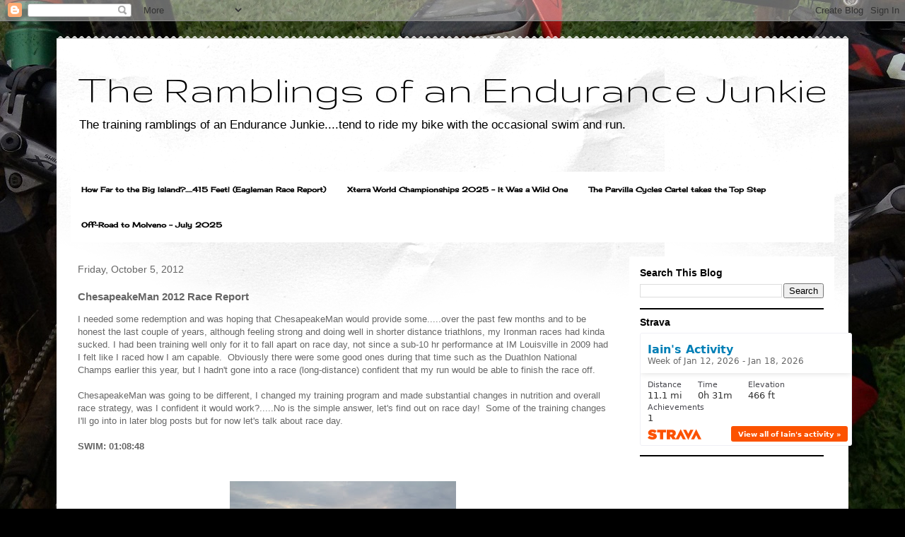

--- FILE ---
content_type: text/html; charset=UTF-8
request_url: http://www.theramblingsofanendurancejunkie.com/2012/10/chesapeakeman-2012-race-report.html
body_size: 14418
content:
<!DOCTYPE html>
<html class='v2' dir='ltr' lang='en'>
<head>
<link href='https://www.blogger.com/static/v1/widgets/335934321-css_bundle_v2.css' rel='stylesheet' type='text/css'/>
<meta content='width=1100' name='viewport'/>
<meta content='text/html; charset=UTF-8' http-equiv='Content-Type'/>
<meta content='blogger' name='generator'/>
<link href='http://www.theramblingsofanendurancejunkie.com/favicon.ico' rel='icon' type='image/x-icon'/>
<link href='http://www.theramblingsofanendurancejunkie.com/2012/10/chesapeakeman-2012-race-report.html' rel='canonical'/>
<link rel="alternate" type="application/atom+xml" title="The Ramblings of an Endurance Junkie - Atom" href="http://www.theramblingsofanendurancejunkie.com/feeds/posts/default" />
<link rel="alternate" type="application/rss+xml" title="The Ramblings of an Endurance Junkie - RSS" href="http://www.theramblingsofanendurancejunkie.com/feeds/posts/default?alt=rss" />
<link rel="service.post" type="application/atom+xml" title="The Ramblings of an Endurance Junkie - Atom" href="https://www.blogger.com/feeds/1327108666765196898/posts/default" />

<link rel="alternate" type="application/atom+xml" title="The Ramblings of an Endurance Junkie - Atom" href="http://www.theramblingsofanendurancejunkie.com/feeds/5927398372254915082/comments/default" />
<!--Can't find substitution for tag [blog.ieCssRetrofitLinks]-->
<link href='https://blogger.googleusercontent.com/img/b/R29vZ2xl/AVvXsEhYzN8c2sLpEU0olaxOpEfybvQWIkdRdYumVt3yGWe-XPDkwPlBVXSiRoMUZZwujT1vjIF_3dqjtqOA2YfYA1U9cSR_080woz-1VPq1npJXPy3ycZI6Oq3UxByk_oBbqV5c6LTKmewjm5mT/s320/swim.JPG' rel='image_src'/>
<meta content='http://www.theramblingsofanendurancejunkie.com/2012/10/chesapeakeman-2012-race-report.html' property='og:url'/>
<meta content='ChesapeakeMan 2012 Race Report' property='og:title'/>
<meta content='I needed some redemption and was hoping that ChesapeakeMan would provide some.....over the past few months and to be honest the last couple ...' property='og:description'/>
<meta content='https://blogger.googleusercontent.com/img/b/R29vZ2xl/AVvXsEhYzN8c2sLpEU0olaxOpEfybvQWIkdRdYumVt3yGWe-XPDkwPlBVXSiRoMUZZwujT1vjIF_3dqjtqOA2YfYA1U9cSR_080woz-1VPq1npJXPy3ycZI6Oq3UxByk_oBbqV5c6LTKmewjm5mT/w1200-h630-p-k-no-nu/swim.JPG' property='og:image'/>
<title>The Ramblings of an Endurance Junkie: ChesapeakeMan 2012 Race Report</title>
<style type='text/css'>@font-face{font-family:'Cherry Cream Soda';font-style:normal;font-weight:400;font-display:swap;src:url(//fonts.gstatic.com/s/cherrycreamsoda/v21/UMBIrOxBrW6w2FFyi9paG0fdVdRciQd9A98ZD47H.woff2)format('woff2');unicode-range:U+0000-00FF,U+0131,U+0152-0153,U+02BB-02BC,U+02C6,U+02DA,U+02DC,U+0304,U+0308,U+0329,U+2000-206F,U+20AC,U+2122,U+2191,U+2193,U+2212,U+2215,U+FEFF,U+FFFD;}@font-face{font-family:'Gruppo';font-style:normal;font-weight:400;font-display:swap;src:url(//fonts.gstatic.com/s/gruppo/v23/WwkfxPmzE06v_ZW1UHrBGoIAUOo5.woff2)format('woff2');unicode-range:U+0100-02BA,U+02BD-02C5,U+02C7-02CC,U+02CE-02D7,U+02DD-02FF,U+0304,U+0308,U+0329,U+1D00-1DBF,U+1E00-1E9F,U+1EF2-1EFF,U+2020,U+20A0-20AB,U+20AD-20C0,U+2113,U+2C60-2C7F,U+A720-A7FF;}@font-face{font-family:'Gruppo';font-style:normal;font-weight:400;font-display:swap;src:url(//fonts.gstatic.com/s/gruppo/v23/WwkfxPmzE06v_ZW1XnrBGoIAUA.woff2)format('woff2');unicode-range:U+0000-00FF,U+0131,U+0152-0153,U+02BB-02BC,U+02C6,U+02DA,U+02DC,U+0304,U+0308,U+0329,U+2000-206F,U+20AC,U+2122,U+2191,U+2193,U+2212,U+2215,U+FEFF,U+FFFD;}</style>
<style id='page-skin-1' type='text/css'><!--
/*
-----------------------------------------------
Blogger Template Style
Name:     Travel
Designer: Sookhee Lee
URL:      www.plyfly.net
----------------------------------------------- */
/* Content
----------------------------------------------- */
body {
font: normal normal 13px 'Trebuchet MS',Trebuchet,sans-serif;
color: #666666;
background: #000000 url(http://2.bp.blogspot.com/-o5Mn9Vj_qP4/WGV5Id25F-I/AAAAAAAAHKk/hp5zSikciHEhqJq3emLH8z7e01DeDcBeACK4B/s0/20151101_133442.jpg) repeat-y scroll top center;
}
html body .region-inner {
min-width: 0;
max-width: 100%;
width: auto;
}
a:link {
text-decoration:none;
color: #538cd6;
}
a:visited {
text-decoration:none;
color: #436590;
}
a:hover {
text-decoration:underline;
color: #ff9900;
}
.content-outer .content-cap-top {
height: 5px;
background: transparent url(https://resources.blogblog.com/blogblog/data/1kt/travel/bg_container.png) repeat-x scroll top center;
}
.content-outer {
margin: 0 auto;
padding-top: 20px;
}
.content-inner {
background: #ffffff url(https://resources.blogblog.com/blogblog/data/1kt/travel/bg_container.png) repeat-x scroll top left;
background-position: left -5px;
background-color: #ffffff;
padding: 20px;
}
.main-inner .date-outer {
margin-bottom: 2em;
}
/* Header
----------------------------------------------- */
.header-inner .Header .titlewrapper,
.header-inner .Header .descriptionwrapper {
padding-left: 10px;
padding-right: 10px;
}
.Header h1 {
font: normal normal 60px Gruppo;
color: #000000;
}
.Header h1 a {
color: #000000;
}
.Header .description {
color: #000000;
font-size: 130%;
}
/* Tabs
----------------------------------------------- */
.tabs-inner {
margin: 1em 0 0;
padding: 0;
}
.tabs-inner .section {
margin: 0;
}
.tabs-inner .widget ul {
padding: 0;
background: #ffffff none repeat scroll top center;
}
.tabs-inner .widget li {
border: none;
}
.tabs-inner .widget li a {
display: inline-block;
padding: 1em 1.5em;
color: #000000;
font: normal bold 10px Cherry Cream Soda;
}
.tabs-inner .widget li.selected a,
.tabs-inner .widget li a:hover {
position: relative;
z-index: 1;
background: #333333 none repeat scroll top center;
color: #ffffff;
}
/* Headings
----------------------------------------------- */
h2 {
font: normal bold 14px 'Trebuchet MS',Trebuchet,sans-serif;
color: #000000;
}
.main-inner h2.date-header {
font: normal normal 14px Impact, sans-serif;
color: #666666;
}
.footer-inner .widget h2,
.sidebar .widget h2 {
padding-bottom: .5em;
}
/* Main
----------------------------------------------- */
.main-inner {
padding: 20px 0;
}
.main-inner .column-center-inner {
padding: 10px 0;
}
.main-inner .column-center-inner .section {
margin: 0 10px;
}
.main-inner .column-right-inner {
margin-left: 20px;
}
.main-inner .fauxcolumn-right-outer .fauxcolumn-inner {
margin-left: 20px;
background: #ffffff none repeat scroll top left;
}
.main-inner .column-left-inner {
margin-right: 20px;
}
.main-inner .fauxcolumn-left-outer .fauxcolumn-inner {
margin-right: 20px;
background: #ffffff none repeat scroll top left;
}
.main-inner .column-left-inner,
.main-inner .column-right-inner {
padding: 15px 0;
}
/* Posts
----------------------------------------------- */
h3.post-title {
margin-top: 20px;
}
h3.post-title a {
font: normal bold 20px Cherry Cream Soda;
color: #000000;
}
h3.post-title a:hover {
text-decoration: underline;
}
.main-inner .column-center-outer {
background: rgba(0, 0, 0, 0) none repeat scroll top left;
_background-image: none;
}
.post-body {
line-height: 1.4;
position: relative;
}
.post-header {
margin: 0 0 1em;
line-height: 1.6;
}
.post-footer {
margin: .5em 0;
line-height: 1.6;
}
#blog-pager {
font-size: 140%;
}
#comments {
background: #cccccc none repeat scroll top center;
padding: 15px;
}
#comments .comment-author {
padding-top: 1.5em;
}
#comments h4,
#comments .comment-author a,
#comments .comment-timestamp a {
color: #000000;
}
#comments .comment-author:first-child {
padding-top: 0;
border-top: none;
}
.avatar-image-container {
margin: .2em 0 0;
}
/* Comments
----------------------------------------------- */
#comments a {
color: #000000;
}
.comments .comments-content .icon.blog-author {
background-repeat: no-repeat;
background-image: url([data-uri]);
}
.comments .comments-content .loadmore a {
border-top: 1px solid #000000;
border-bottom: 1px solid #000000;
}
.comments .comment-thread.inline-thread {
background: rgba(0, 0, 0, 0);
}
.comments .continue {
border-top: 2px solid #000000;
}
/* Widgets
----------------------------------------------- */
.sidebar .widget {
border-bottom: 2px solid #000000;
padding-bottom: 10px;
margin: 10px 0;
}
.sidebar .widget:first-child {
margin-top: 0;
}
.sidebar .widget:last-child {
border-bottom: none;
margin-bottom: 0;
padding-bottom: 0;
}
.footer-inner .widget,
.sidebar .widget {
font: normal normal 13px 'Trebuchet MS',Trebuchet,sans-serif;
color: #666666;
}
.sidebar .widget a:link {
color: #666666;
text-decoration: none;
}
.sidebar .widget a:visited {
color: #436590;
}
.sidebar .widget a:hover {
color: #666666;
text-decoration: underline;
}
.footer-inner .widget a:link {
color: #538cd6;
text-decoration: none;
}
.footer-inner .widget a:visited {
color: #436590;
}
.footer-inner .widget a:hover {
color: #538cd6;
text-decoration: underline;
}
.widget .zippy {
color: #000000;
}
.footer-inner {
background: transparent none repeat scroll top center;
}
/* Mobile
----------------------------------------------- */
body.mobile  {
background-size: 100% auto;
}
body.mobile .AdSense {
margin: 0 -10px;
}
.mobile .body-fauxcolumn-outer {
background: transparent none repeat scroll top left;
}
.mobile .footer-inner .widget a:link {
color: #666666;
text-decoration: none;
}
.mobile .footer-inner .widget a:visited {
color: #436590;
}
.mobile-post-outer a {
color: #000000;
}
.mobile-link-button {
background-color: #538cd6;
}
.mobile-link-button a:link, .mobile-link-button a:visited {
color: #ffffff;
}
.mobile-index-contents {
color: #666666;
}
.mobile .tabs-inner .PageList .widget-content {
background: #333333 none repeat scroll top center;
color: #ffffff;
}
.mobile .tabs-inner .PageList .widget-content .pagelist-arrow {
border-left: 1px solid #ffffff;
}

--></style>
<style id='template-skin-1' type='text/css'><!--
body {
min-width: 1120px;
}
.content-outer, .content-fauxcolumn-outer, .region-inner {
min-width: 1120px;
max-width: 1120px;
_width: 1120px;
}
.main-inner .columns {
padding-left: 0px;
padding-right: 310px;
}
.main-inner .fauxcolumn-center-outer {
left: 0px;
right: 310px;
/* IE6 does not respect left and right together */
_width: expression(this.parentNode.offsetWidth -
parseInt("0px") -
parseInt("310px") + 'px');
}
.main-inner .fauxcolumn-left-outer {
width: 0px;
}
.main-inner .fauxcolumn-right-outer {
width: 310px;
}
.main-inner .column-left-outer {
width: 0px;
right: 100%;
margin-left: -0px;
}
.main-inner .column-right-outer {
width: 310px;
margin-right: -310px;
}
#layout {
min-width: 0;
}
#layout .content-outer {
min-width: 0;
width: 800px;
}
#layout .region-inner {
min-width: 0;
width: auto;
}
body#layout div.add_widget {
padding: 8px;
}
body#layout div.add_widget a {
margin-left: 32px;
}
--></style>
<style>
    body {background-image:url(http\:\/\/2.bp.blogspot.com\/-o5Mn9Vj_qP4\/WGV5Id25F-I\/AAAAAAAAHKk\/hp5zSikciHEhqJq3emLH8z7e01DeDcBeACK4B\/s0\/20151101_133442.jpg);}
    
@media (max-width: 200px) { body {background-image:url(http\:\/\/2.bp.blogspot.com\/-o5Mn9Vj_qP4\/WGV5Id25F-I\/AAAAAAAAHKk\/hp5zSikciHEhqJq3emLH8z7e01DeDcBeACK4B\/w200\/20151101_133442.jpg);}}
@media (max-width: 400px) and (min-width: 201px) { body {background-image:url(http\:\/\/2.bp.blogspot.com\/-o5Mn9Vj_qP4\/WGV5Id25F-I\/AAAAAAAAHKk\/hp5zSikciHEhqJq3emLH8z7e01DeDcBeACK4B\/w400\/20151101_133442.jpg);}}
@media (max-width: 800px) and (min-width: 401px) { body {background-image:url(http\:\/\/2.bp.blogspot.com\/-o5Mn9Vj_qP4\/WGV5Id25F-I\/AAAAAAAAHKk\/hp5zSikciHEhqJq3emLH8z7e01DeDcBeACK4B\/w800\/20151101_133442.jpg);}}
@media (max-width: 1200px) and (min-width: 801px) { body {background-image:url(http\:\/\/2.bp.blogspot.com\/-o5Mn9Vj_qP4\/WGV5Id25F-I\/AAAAAAAAHKk\/hp5zSikciHEhqJq3emLH8z7e01DeDcBeACK4B\/w1200\/20151101_133442.jpg);}}
/* Last tag covers anything over one higher than the previous max-size cap. */
@media (min-width: 1201px) { body {background-image:url(http\:\/\/2.bp.blogspot.com\/-o5Mn9Vj_qP4\/WGV5Id25F-I\/AAAAAAAAHKk\/hp5zSikciHEhqJq3emLH8z7e01DeDcBeACK4B\/w1600\/20151101_133442.jpg);}}
  </style>
<link href='https://www.blogger.com/dyn-css/authorization.css?targetBlogID=1327108666765196898&amp;zx=c6f863b9-27df-493a-a656-b8b0c7058965' media='none' onload='if(media!=&#39;all&#39;)media=&#39;all&#39;' rel='stylesheet'/><noscript><link href='https://www.blogger.com/dyn-css/authorization.css?targetBlogID=1327108666765196898&amp;zx=c6f863b9-27df-493a-a656-b8b0c7058965' rel='stylesheet'/></noscript>
<meta name='google-adsense-platform-account' content='ca-host-pub-1556223355139109'/>
<meta name='google-adsense-platform-domain' content='blogspot.com'/>

<!-- data-ad-client=ca-pub-7209620685281975 -->

</head>
<body class='loading variant-flight'>
<div class='navbar section' id='navbar' name='Navbar'><div class='widget Navbar' data-version='1' id='Navbar1'><script type="text/javascript">
    function setAttributeOnload(object, attribute, val) {
      if(window.addEventListener) {
        window.addEventListener('load',
          function(){ object[attribute] = val; }, false);
      } else {
        window.attachEvent('onload', function(){ object[attribute] = val; });
      }
    }
  </script>
<div id="navbar-iframe-container"></div>
<script type="text/javascript" src="https://apis.google.com/js/platform.js"></script>
<script type="text/javascript">
      gapi.load("gapi.iframes:gapi.iframes.style.bubble", function() {
        if (gapi.iframes && gapi.iframes.getContext) {
          gapi.iframes.getContext().openChild({
              url: 'https://www.blogger.com/navbar/1327108666765196898?po\x3d5927398372254915082\x26origin\x3dhttp://www.theramblingsofanendurancejunkie.com',
              where: document.getElementById("navbar-iframe-container"),
              id: "navbar-iframe"
          });
        }
      });
    </script><script type="text/javascript">
(function() {
var script = document.createElement('script');
script.type = 'text/javascript';
script.src = '//pagead2.googlesyndication.com/pagead/js/google_top_exp.js';
var head = document.getElementsByTagName('head')[0];
if (head) {
head.appendChild(script);
}})();
</script>
</div></div>
<div class='body-fauxcolumns'>
<div class='fauxcolumn-outer body-fauxcolumn-outer'>
<div class='cap-top'>
<div class='cap-left'></div>
<div class='cap-right'></div>
</div>
<div class='fauxborder-left'>
<div class='fauxborder-right'></div>
<div class='fauxcolumn-inner'>
</div>
</div>
<div class='cap-bottom'>
<div class='cap-left'></div>
<div class='cap-right'></div>
</div>
</div>
</div>
<div class='content'>
<div class='content-fauxcolumns'>
<div class='fauxcolumn-outer content-fauxcolumn-outer'>
<div class='cap-top'>
<div class='cap-left'></div>
<div class='cap-right'></div>
</div>
<div class='fauxborder-left'>
<div class='fauxborder-right'></div>
<div class='fauxcolumn-inner'>
</div>
</div>
<div class='cap-bottom'>
<div class='cap-left'></div>
<div class='cap-right'></div>
</div>
</div>
</div>
<div class='content-outer'>
<div class='content-cap-top cap-top'>
<div class='cap-left'></div>
<div class='cap-right'></div>
</div>
<div class='fauxborder-left content-fauxborder-left'>
<div class='fauxborder-right content-fauxborder-right'></div>
<div class='content-inner'>
<header>
<div class='header-outer'>
<div class='header-cap-top cap-top'>
<div class='cap-left'></div>
<div class='cap-right'></div>
</div>
<div class='fauxborder-left header-fauxborder-left'>
<div class='fauxborder-right header-fauxborder-right'></div>
<div class='region-inner header-inner'>
<div class='header section' id='header' name='Header'><div class='widget Header' data-version='1' id='Header1'>
<div id='header-inner'>
<div class='titlewrapper'>
<h1 class='title'>
<a href='http://www.theramblingsofanendurancejunkie.com/'>
The Ramblings of an Endurance Junkie
</a>
</h1>
</div>
<div class='descriptionwrapper'>
<p class='description'><span>The training ramblings of an Endurance Junkie....tend to ride my bike with the occasional swim and run.</span></p>
</div>
</div>
</div></div>
</div>
</div>
<div class='header-cap-bottom cap-bottom'>
<div class='cap-left'></div>
<div class='cap-right'></div>
</div>
</div>
</header>
<div class='tabs-outer'>
<div class='tabs-cap-top cap-top'>
<div class='cap-left'></div>
<div class='cap-right'></div>
</div>
<div class='fauxborder-left tabs-fauxborder-left'>
<div class='fauxborder-right tabs-fauxborder-right'></div>
<div class='region-inner tabs-inner'>
<div class='tabs no-items section' id='crosscol' name='Cross-Column'></div>
<div class='tabs section' id='crosscol-overflow' name='Cross-Column 2'><div class='widget PopularPosts' data-version='1' id='PopularPosts1'>
<h2>Popular Posts</h2>
<div class='widget-content popular-posts'>
<ul>
<li>
<a href='http://www.theramblingsofanendurancejunkie.com/2009/06/how-far-to-big-island415-feet-eagleman.html'>How Far to the Big Island?.....415 Feet! (Eagleman Race Report)</a>
</li>
<li>
<a href='http://www.theramblingsofanendurancejunkie.com/2025/10/xterra-world-championships-2025-it-was.html'>Xterra World Championships 2025 -  It Was a Wild One</a>
</li>
<li>
<a href='http://www.theramblingsofanendurancejunkie.com/2023/08/the-parvilla-cycles-cartel-takes-top.html'>The Parvilla Cycles Cartel takes the Top Step</a>
</li>
<li>
<a href='http://www.theramblingsofanendurancejunkie.com/2025/08/off-road-to-molveno-july-2025.html'>Off-Road to Molveno  - July 2025</a>
</li>
</ul>
<div class='clear'></div>
</div>
</div></div>
</div>
</div>
<div class='tabs-cap-bottom cap-bottom'>
<div class='cap-left'></div>
<div class='cap-right'></div>
</div>
</div>
<div class='main-outer'>
<div class='main-cap-top cap-top'>
<div class='cap-left'></div>
<div class='cap-right'></div>
</div>
<div class='fauxborder-left main-fauxborder-left'>
<div class='fauxborder-right main-fauxborder-right'></div>
<div class='region-inner main-inner'>
<div class='columns fauxcolumns'>
<div class='fauxcolumn-outer fauxcolumn-center-outer'>
<div class='cap-top'>
<div class='cap-left'></div>
<div class='cap-right'></div>
</div>
<div class='fauxborder-left'>
<div class='fauxborder-right'></div>
<div class='fauxcolumn-inner'>
</div>
</div>
<div class='cap-bottom'>
<div class='cap-left'></div>
<div class='cap-right'></div>
</div>
</div>
<div class='fauxcolumn-outer fauxcolumn-left-outer'>
<div class='cap-top'>
<div class='cap-left'></div>
<div class='cap-right'></div>
</div>
<div class='fauxborder-left'>
<div class='fauxborder-right'></div>
<div class='fauxcolumn-inner'>
</div>
</div>
<div class='cap-bottom'>
<div class='cap-left'></div>
<div class='cap-right'></div>
</div>
</div>
<div class='fauxcolumn-outer fauxcolumn-right-outer'>
<div class='cap-top'>
<div class='cap-left'></div>
<div class='cap-right'></div>
</div>
<div class='fauxborder-left'>
<div class='fauxborder-right'></div>
<div class='fauxcolumn-inner'>
</div>
</div>
<div class='cap-bottom'>
<div class='cap-left'></div>
<div class='cap-right'></div>
</div>
</div>
<!-- corrects IE6 width calculation -->
<div class='columns-inner'>
<div class='column-center-outer'>
<div class='column-center-inner'>
<div class='main section' id='main' name='Main'><div class='widget Blog' data-version='1' id='Blog1'>
<div class='blog-posts hfeed'>

          <div class="date-outer">
        
<h2 class='date-header'><span>Friday, October 5, 2012</span></h2>

          <div class="date-posts">
        
<div class='post-outer'>
<div class='post hentry uncustomized-post-template' itemprop='blogPost' itemscope='itemscope' itemtype='http://schema.org/BlogPosting'>
<meta content='https://blogger.googleusercontent.com/img/b/R29vZ2xl/AVvXsEhYzN8c2sLpEU0olaxOpEfybvQWIkdRdYumVt3yGWe-XPDkwPlBVXSiRoMUZZwujT1vjIF_3dqjtqOA2YfYA1U9cSR_080woz-1VPq1npJXPy3ycZI6Oq3UxByk_oBbqV5c6LTKmewjm5mT/s320/swim.JPG' itemprop='image_url'/>
<meta content='1327108666765196898' itemprop='blogId'/>
<meta content='5927398372254915082' itemprop='postId'/>
<a name='5927398372254915082'></a>
<h3 class='post-title entry-title' itemprop='name'>
ChesapeakeMan 2012 Race Report
</h3>
<div class='post-header'>
<div class='post-header-line-1'></div>
</div>
<div class='post-body entry-content' id='post-body-5927398372254915082' itemprop='description articleBody'>
I needed some redemption and was hoping that ChesapeakeMan would provide some.....over the past few months and to be honest the last couple of years, although feeling strong and doing well in shorter distance triathlons, my Ironman races had kinda sucked. I had been training well only for it to fall apart on race day, not since a sub-10 hr performance at IM Louisville in 2009 had I felt like I raced how I am capable. &nbsp;Obviously there were some good ones during that time such as the Duathlon National Champs earlier this year, but I hadn't gone into a race (long-distance) confident that my run would be able to finish the race off.<br />
<br />
ChesapeakeMan was going to be different, I changed my training program and made substantial changes in nutrition and overall race strategy, was I confident it would work?.....No is the simple answer, let's find out on race day! &nbsp;Some of the training changes I'll go into in later blog posts but for now let's talk about race day.<br />
<br />
<b>SWIM: 01:08:48</b><br />
<b><br /></b>
<br />
<table align="center" cellpadding="0" cellspacing="0" class="tr-caption-container" style="margin-left: auto; margin-right: auto; text-align: center;"><tbody>
<tr><td style="text-align: center;"><a href="https://blogger.googleusercontent.com/img/b/R29vZ2xl/AVvXsEhYzN8c2sLpEU0olaxOpEfybvQWIkdRdYumVt3yGWe-XPDkwPlBVXSiRoMUZZwujT1vjIF_3dqjtqOA2YfYA1U9cSR_080woz-1VPq1npJXPy3ycZI6Oq3UxByk_oBbqV5c6LTKmewjm5mT/s1600/swim.JPG" imageanchor="1" style="margin-left: auto; margin-right: auto;"><img border="0" height="213" src="https://blogger.googleusercontent.com/img/b/R29vZ2xl/AVvXsEhYzN8c2sLpEU0olaxOpEfybvQWIkdRdYumVt3yGWe-XPDkwPlBVXSiRoMUZZwujT1vjIF_3dqjtqOA2YfYA1U9cSR_080woz-1VPq1npJXPy3ycZI6Oq3UxByk_oBbqV5c6LTKmewjm5mT/s320/swim.JPG" width="320" /></a></td></tr>
<tr><td class="tr-caption" style="text-align: center;">Just before the off at 7:00am</td></tr>
</tbody></table>
As per usual for the Eastern Shore of Maryland, the day started out with a blowing wind that didn't let up at all. &nbsp;The Choptank River was aptly named and after wishing luck to the <a href="http://www.parvillacycles.com/" target="_blank">Parvilla Crew</a> we were off at 7:00am. &nbsp;I purposely swam a steady and easy pace, too often it is easy to get caught up with the crowd and zoom off at way too faster pace.....if the strategy worked I would see everyone later in the day! &nbsp;It's a two-loop swim and it was choppy! Although aiming for something in the 1:05 range I exited at 1:08:48 and was pleased based upon how easy it felt. With the race being pretty small and the swim field at only 300 people there wasn't a ton of feet to follow so the time was acceptable (Note - swim more! how often have I said that, but seriously winter 2012 is the season of the swim!)<br />
<br />
<b>T1: 02:57 - </b>Took a little extra time putting armwarmers and socks on.<br />
<table align="center" cellpadding="0" cellspacing="0" class="tr-caption-container" style="margin-left: auto; margin-right: auto; text-align: center;"><tbody>
<tr><td style="text-align: center;"><a href="https://blogger.googleusercontent.com/img/b/R29vZ2xl/AVvXsEg40JJ3GI5hZRqLo8XEWMGTStXgw-Qz3l6_0SuCTTken9PCi6VSIBcLFkRSNkHwIfsANu8erIOfXpPG8NSFVdugSQlwvWV1d2opjq5aGgx7InKnvYySmT2qnPpkEL0oed_Gv62rZorEBKYx/s1600/t1.JPG" imageanchor="1" style="margin-left: auto; margin-right: auto;"><img border="0" height="213" src="https://blogger.googleusercontent.com/img/b/R29vZ2xl/AVvXsEg40JJ3GI5hZRqLo8XEWMGTStXgw-Qz3l6_0SuCTTken9PCi6VSIBcLFkRSNkHwIfsANu8erIOfXpPG8NSFVdugSQlwvWV1d2opjq5aGgx7InKnvYySmT2qnPpkEL0oed_Gv62rZorEBKYx/s320/t1.JPG" width="320" /></a></td></tr>
<tr><td class="tr-caption" style="text-align: center;">Lets get outta here...onto the bike</td></tr>
</tbody></table>
<br />
<b>BIKE: 5:14:12</b><br />
Once onto the bike I could settle down. The swim is never my favorite part of the race so it is when I get onto the bike that I feel happier. &nbsp;I had my power numbers to keep to, my nutrition plan to keep to, and no matter what happened around me I was going to stick to that. &nbsp;I have seen others, as well as myself, go way beyond their ability just to keep up with people around them or those passing. &nbsp;The first 10 miles of the bike is an out and back so I calculated I was sitting around 25th (including the Aquavelo field) and I was gradually moving up the field. &nbsp;The power numbers were a little high so I made a conscious effort to dial it back. &nbsp;I knew my goal watts from the long training rides that would enable to me run well off the bike. &nbsp;Kona Kev blew by me at mile 15 and I just let him go....he ended up with the 2nd fastest bike split of the day!<br />
<br />
<table align="center" cellpadding="0" cellspacing="0" class="tr-caption-container" style="margin-left: auto; margin-right: auto; text-align: center;"><tbody>
<tr><td style="text-align: center;"><a href="https://blogger.googleusercontent.com/img/b/R29vZ2xl/AVvXsEiLJkLuEVg_9q4Dr5672VVJk8OKXr8JcOBsDBHagbHyBoQP7rF_XHH0bt2hg5S-7EMwixW0D3IynLBxMMVQ_E8WQflvvHmcQ0cTjJmK0o_puXrRzWcQTq3x69OBcNx1O8dTwYMJqy_LvuxX/s1600/bike.JPG" imageanchor="1" style="margin-left: auto; margin-right: auto;"><img border="0" height="213" src="https://blogger.googleusercontent.com/img/b/R29vZ2xl/AVvXsEiLJkLuEVg_9q4Dr5672VVJk8OKXr8JcOBsDBHagbHyBoQP7rF_XHH0bt2hg5S-7EMwixW0D3IynLBxMMVQ_E8WQflvvHmcQ0cTjJmK0o_puXrRzWcQTq3x69OBcNx1O8dTwYMJqy_LvuxX/s320/bike.JPG" width="320" /></a></td></tr>
<tr><td class="tr-caption" style="text-align: center;">Beating the wind all day long</td></tr>
</tbody></table>
The wind was relentless and never backed off the whole day. &nbsp;It seriously felt like a crosswind or headwind all day long, I'm sure it wasn't but by the end of the first loop (65miles) it would have been nice to have gotten off. &nbsp;I picked up more nutrition at special needs and set about the final 47 miles, again just sticking to the power goals and remembering the nutrition. &nbsp;With the course being pancake flat, it was important to change the cadence and stretch every so often to get the body into a slightly different position.<br />
<br />
Coming into T2, I was perhaps a little disappointed with the time but I knew that the time was what the power had given me....I was spot on in terms of power (more detailed analysis to come in later blogs).<br />
<br />
<b>T2: 1:11 &nbsp;</b>- &nbsp;simple, grab salt sticks, race belt, watch and put shoes on!<br />
<br />
<b>RUN: 3:17:48 </b>(Garmin file <a href="http://connect.garmin.com/activity/228633722" target="_blank">here</a>)<br />
<br />
<table align="center" cellpadding="0" cellspacing="0" class="tr-caption-container" style="margin-left: auto; margin-right: auto; text-align: center;"><tbody>
<tr><td style="text-align: center;"><a href="https://blogger.googleusercontent.com/img/b/R29vZ2xl/AVvXsEjxVb60jLUC2aV8_VUdbG-5Z1TW-ynapykDKvTv9JuBZPkasoDa27Mx3udxGecF_JEmNQj1d3BAe2CRMGglProFxdJXcUhaqaVkA7xnPn2RLtKiiRufjeK27h0ZWP-wK_DyMlaxh4qcevUe/s1600/run.JPG" imageanchor="1" style="margin-left: auto; margin-right: auto;"><img border="0" height="213" src="https://blogger.googleusercontent.com/img/b/R29vZ2xl/AVvXsEjxVb60jLUC2aV8_VUdbG-5Z1TW-ynapykDKvTv9JuBZPkasoDa27Mx3udxGecF_JEmNQj1d3BAe2CRMGglProFxdJXcUhaqaVkA7xnPn2RLtKiiRufjeK27h0ZWP-wK_DyMlaxh4qcevUe/s320/run.JPG" width="320" /></a></td></tr>
<tr><td class="tr-caption" style="text-align: center;">Trying to reign it in coming out of T2</td></tr>
</tbody></table>
Leaving T2 and looking at the race clock, it told me I needed a 3:32 marathon or quicker to get sub-10....the goal for the day! The strategy was to run slow the first 2-3 miles, warm into the run and then let it loose if I could. &nbsp;Warming into a run may sound odd after 114.4 miles already but my training runs hadn't lied, I run much better that way. &nbsp;The first two miles were done at around 7:30min/miles but there was a distinct&nbsp;gurgling coming from downstairs, I needed to void and pretty quickly....it ended up being time well spent in the porta-john at mile 3. &nbsp;Coming out of there I felt awesome and the watch started showing descending mile splits.....now that is a good feeling at an Ironman! &nbsp;Miles 5 thru 13 were all sub 7min/miles and there were a few targets ahead of me. &nbsp;I had seen 1st thru 3rd and they were too far ahead but 4th thu 6th were in catching distance.<br />
<br />
The run is 3 laps at just under 9 miles a lap, coming round at lap 1, I shouted to Sarah that "this run will either be glorious or crash 'n' burn". &nbsp;I was still at sub-7's and the legs were feeling great, it was an awesome feeling and I was on course for a 3:10 - 3:15 marathon. &nbsp;I was keeping up on the saltsticks, water and gatorade at each aid station....no issues with the right glute (thanks to <a href="http://www.michiechiropractic.com/" target="_blank">Dr Michie</a>). &nbsp;I had passed into 6th place and was rapidly moving up on Kona Kev in 5th place and passed him just over half way in. &nbsp;At that point it was just a case of seeing how I could actually finish this marathon as it seemed like I had the sub-10 locked in unless something drastic happened.<br />
<br />
It was at around mile 16 that the pace finally begun to drop a bit and the day started to take it's toll. &nbsp;Fortunately it wasn't a matter of all the wheels falling off but it was just a temporary dip in energy as the miles were still sub 8. &nbsp;The&nbsp;gurgling downstairs did make a repeat appearance though around mile 20/21 which lead to some discomfort. Funnily enough it probably ended up being very fortunate. &nbsp;The energy levels were&nbsp;definitely&nbsp;getting low and I felt a little "bonk-ish". &nbsp;The stop at the porta-john during mile 21 was a god send, as what did I find, a complete unopened pack of shot blocks.....awesome, just what I needed to give me a sugar rush for the final 5 miles. &nbsp;By that time the gels were not very appealing and I needed some sugar, whoever left them there...THANK YOU!<br />
<br />
The final five miles were hard but a good hard, I had finally put together a run that I knew I was capable of (with a stand alone 2hr 40min marathon I should be low 3hrs for IM marathon's) and I had run into 5th and the prize money. <br />
<br />
<b>TOTAL FINISH TIME: 9:44:53</b> - &nbsp;a little sprint down the chute to get in at 9:44 and a 12min PR.<br />
<br />
A good way to end the season and get some redemption at the Ironman distance. &nbsp;The best part?....getting amped for 2013 and looking for an Ironman to race :-)
<div style='clear: both;'></div>
</div>
<div class='post-footer'>
<div class='post-footer-line post-footer-line-1'>
<span class='post-author vcard'>
Posted by
<span class='fn' itemprop='author' itemscope='itemscope' itemtype='http://schema.org/Person'>
<span itemprop='name'>Iain Banks</span>
</span>
</span>
<span class='post-timestamp'>
at
<meta content='http://www.theramblingsofanendurancejunkie.com/2012/10/chesapeakeman-2012-race-report.html' itemprop='url'/>
<a class='timestamp-link' href='http://www.theramblingsofanendurancejunkie.com/2012/10/chesapeakeman-2012-race-report.html' rel='bookmark' title='permanent link'><abbr class='published' itemprop='datePublished' title='2012-10-05T11:38:00-04:00'>Friday, October 05, 2012</abbr></a>
</span>
<span class='post-comment-link'>
</span>
<span class='post-icons'>
<span class='item-control blog-admin pid-672439770'>
<a href='https://www.blogger.com/post-edit.g?blogID=1327108666765196898&postID=5927398372254915082&from=pencil' title='Edit Post'>
<img alt='' class='icon-action' height='18' src='https://resources.blogblog.com/img/icon18_edit_allbkg.gif' width='18'/>
</a>
</span>
</span>
<div class='post-share-buttons goog-inline-block'>
</div>
</div>
<div class='post-footer-line post-footer-line-2'>
<span class='post-labels'>
Labels:
<a href='http://www.theramblingsofanendurancejunkie.com/search/label/chesapeakeMan%202012' rel='tag'>chesapeakeMan 2012</a>,
<a href='http://www.theramblingsofanendurancejunkie.com/search/label/chesapeakeMan%20Race%20Report' rel='tag'>chesapeakeMan Race Report</a>,
<a href='http://www.theramblingsofanendurancejunkie.com/search/label/Ironman' rel='tag'>Ironman</a>,
<a href='http://www.theramblingsofanendurancejunkie.com/search/label/Ironman%20Maryland' rel='tag'>Ironman Maryland</a>,
<a href='http://www.theramblingsofanendurancejunkie.com/search/label/Parvilla%20Cycle%20and%20Multisport' rel='tag'>Parvilla Cycle and Multisport</a>,
<a href='http://www.theramblingsofanendurancejunkie.com/search/label/Parvilla%20Cycles' rel='tag'>Parvilla Cycles</a>,
<a href='http://www.theramblingsofanendurancejunkie.com/search/label/peaks%20coaching%20group' rel='tag'>peaks coaching group</a>
</span>
</div>
<div class='post-footer-line post-footer-line-3'>
<span class='post-location'>
</span>
</div>
</div>
</div>
<div class='comments' id='comments'>
<a name='comments'></a>
<h4>No comments:</h4>
<div id='Blog1_comments-block-wrapper'>
<dl class='avatar-comment-indent' id='comments-block'>
</dl>
</div>
<p class='comment-footer'>
<a href='https://www.blogger.com/comment/fullpage/post/1327108666765196898/5927398372254915082' onclick=''>Post a Comment</a>
</p>
</div>
</div>
<div class='inline-ad'>
<script type="text/javascript">
    google_ad_client = "ca-pub-7209620685281975";
    google_ad_host = "ca-host-pub-1556223355139109";
    google_ad_host_channel = "L0007";
    google_ad_slot = "2160300122";
    google_ad_width = 300;
    google_ad_height = 250;
</script>
<!-- theramblingsofanendurancejunkie_main_Blog1_300x250_as -->
<script type="text/javascript"
src="//pagead2.googlesyndication.com/pagead/show_ads.js">
</script>
</div>

        </div></div>
      
</div>
<div class='blog-pager' id='blog-pager'>
<span id='blog-pager-newer-link'>
<a class='blog-pager-newer-link' href='http://www.theramblingsofanendurancejunkie.com/2012/10/2012-chesapeakeman-nutrition-report.html' id='Blog1_blog-pager-newer-link' title='Newer Post'>Newer Post</a>
</span>
<span id='blog-pager-older-link'>
<a class='blog-pager-older-link' href='http://www.theramblingsofanendurancejunkie.com/2012/10/pre-chesapeakeman-ramblingsvideo-blog.html' id='Blog1_blog-pager-older-link' title='Older Post'>Older Post</a>
</span>
<a class='home-link' href='http://www.theramblingsofanendurancejunkie.com/'>Home</a>
</div>
<div class='clear'></div>
<div class='post-feeds'>
<div class='feed-links'>
Subscribe to:
<a class='feed-link' href='http://www.theramblingsofanendurancejunkie.com/feeds/5927398372254915082/comments/default' target='_blank' type='application/atom+xml'>Post Comments (Atom)</a>
</div>
</div>
</div></div>
</div>
</div>
<div class='column-left-outer'>
<div class='column-left-inner'>
<aside>
</aside>
</div>
</div>
<div class='column-right-outer'>
<div class='column-right-inner'>
<aside>
<div class='sidebar section' id='sidebar-right-1'><div class='widget BlogSearch' data-version='1' id='BlogSearch1'>
<h2 class='title'>Search This Blog</h2>
<div class='widget-content'>
<div id='BlogSearch1_form'>
<form action='http://www.theramblingsofanendurancejunkie.com/search' class='gsc-search-box' target='_top'>
<table cellpadding='0' cellspacing='0' class='gsc-search-box'>
<tbody>
<tr>
<td class='gsc-input'>
<input autocomplete='off' class='gsc-input' name='q' size='10' title='search' type='text' value=''/>
</td>
<td class='gsc-search-button'>
<input class='gsc-search-button' title='search' type='submit' value='Search'/>
</td>
</tr>
</tbody>
</table>
</form>
</div>
</div>
<div class='clear'></div>
</div><div class='widget HTML' data-version='1' id='HTML1'>
<h2 class='title'>Strava</h2>
<div class='widget-content'>
<iframe height='160' width='300' frameborder='0' allowtransparency='true' scrolling='no' src='https://www.strava.com/athletes/911979/activity-summary/f9b4bfea4cd04aec3f470edcf867b4b4a3e4f4cf'></iframe>
</div>
<div class='clear'></div>
</div><div class='widget AdSense' data-version='1' id='AdSense1'>
<div class='widget-content'>
<script type="text/javascript">
    google_ad_client = "ca-pub-7209620685281975";
    google_ad_host = "ca-host-pub-1556223355139109";
    google_ad_host_channel = "L0001";
    google_ad_slot = "9410660523";
    google_ad_width = 250;
    google_ad_height = 250;
</script>
<!-- theramblingsofanendurancejunkie_sidebar-right-1_AdSense1_250x250_as -->
<script type="text/javascript"
src="//pagead2.googlesyndication.com/pagead/show_ads.js">
</script>
<div class='clear'></div>
</div>
</div></div>
</aside>
</div>
</div>
</div>
<div style='clear: both'></div>
<!-- columns -->
</div>
<!-- main -->
</div>
</div>
<div class='main-cap-bottom cap-bottom'>
<div class='cap-left'></div>
<div class='cap-right'></div>
</div>
</div>
<footer>
<div class='footer-outer'>
<div class='footer-cap-top cap-top'>
<div class='cap-left'></div>
<div class='cap-right'></div>
</div>
<div class='fauxborder-left footer-fauxborder-left'>
<div class='fauxborder-right footer-fauxborder-right'></div>
<div class='region-inner footer-inner'>
<div class='foot no-items section' id='footer-1'></div>
<table border='0' cellpadding='0' cellspacing='0' class='section-columns columns-3'>
<tbody>
<tr>
<td class='first columns-cell'>
<div class='foot no-items section' id='footer-2-1'>
</div>
</td>
<td class='columns-cell'>
<div class='foot section' id='footer-2-2'><div class='widget BlogArchive' data-version='1' id='BlogArchive1'>
<h2>Blog Archive</h2>
<div class='widget-content'>
<div id='ArchiveList'>
<div id='BlogArchive1_ArchiveList'>
<select id='BlogArchive1_ArchiveMenu'>
<option value=''>Blog Archive</option>
<option value='http://www.theramblingsofanendurancejunkie.com/2025/11/'>November (1)</option>
<option value='http://www.theramblingsofanendurancejunkie.com/2025/10/'>October (1)</option>
<option value='http://www.theramblingsofanendurancejunkie.com/2025/09/'>September (1)</option>
<option value='http://www.theramblingsofanendurancejunkie.com/2025/08/'>August (2)</option>
<option value='http://www.theramblingsofanendurancejunkie.com/2025/07/'>July (3)</option>
<option value='http://www.theramblingsofanendurancejunkie.com/2025/05/'>May (1)</option>
<option value='http://www.theramblingsofanendurancejunkie.com/2025/04/'>April (2)</option>
<option value='http://www.theramblingsofanendurancejunkie.com/2025/03/'>March (1)</option>
<option value='http://www.theramblingsofanendurancejunkie.com/2025/02/'>February (1)</option>
<option value='http://www.theramblingsofanendurancejunkie.com/2025/01/'>January (2)</option>
<option value='http://www.theramblingsofanendurancejunkie.com/2024/12/'>December (1)</option>
<option value='http://www.theramblingsofanendurancejunkie.com/2024/10/'>October (3)</option>
<option value='http://www.theramblingsofanendurancejunkie.com/2024/09/'>September (1)</option>
<option value='http://www.theramblingsofanendurancejunkie.com/2024/08/'>August (2)</option>
<option value='http://www.theramblingsofanendurancejunkie.com/2024/07/'>July (1)</option>
<option value='http://www.theramblingsofanendurancejunkie.com/2024/06/'>June (1)</option>
<option value='http://www.theramblingsofanendurancejunkie.com/2024/05/'>May (2)</option>
<option value='http://www.theramblingsofanendurancejunkie.com/2024/03/'>March (1)</option>
<option value='http://www.theramblingsofanendurancejunkie.com/2024/02/'>February (2)</option>
<option value='http://www.theramblingsofanendurancejunkie.com/2024/01/'>January (3)</option>
<option value='http://www.theramblingsofanendurancejunkie.com/2023/12/'>December (1)</option>
<option value='http://www.theramblingsofanendurancejunkie.com/2023/11/'>November (2)</option>
<option value='http://www.theramblingsofanendurancejunkie.com/2023/10/'>October (3)</option>
<option value='http://www.theramblingsofanendurancejunkie.com/2023/08/'>August (3)</option>
<option value='http://www.theramblingsofanendurancejunkie.com/2023/07/'>July (1)</option>
<option value='http://www.theramblingsofanendurancejunkie.com/2023/06/'>June (2)</option>
<option value='http://www.theramblingsofanendurancejunkie.com/2023/05/'>May (2)</option>
<option value='http://www.theramblingsofanendurancejunkie.com/2023/04/'>April (2)</option>
<option value='http://www.theramblingsofanendurancejunkie.com/2023/03/'>March (4)</option>
<option value='http://www.theramblingsofanendurancejunkie.com/2023/02/'>February (3)</option>
<option value='http://www.theramblingsofanendurancejunkie.com/2023/01/'>January (4)</option>
<option value='http://www.theramblingsofanendurancejunkie.com/2022/12/'>December (4)</option>
<option value='http://www.theramblingsofanendurancejunkie.com/2022/11/'>November (1)</option>
<option value='http://www.theramblingsofanendurancejunkie.com/2022/10/'>October (4)</option>
<option value='http://www.theramblingsofanendurancejunkie.com/2022/09/'>September (3)</option>
<option value='http://www.theramblingsofanendurancejunkie.com/2022/08/'>August (1)</option>
<option value='http://www.theramblingsofanendurancejunkie.com/2022/07/'>July (2)</option>
<option value='http://www.theramblingsofanendurancejunkie.com/2022/06/'>June (3)</option>
<option value='http://www.theramblingsofanendurancejunkie.com/2022/05/'>May (1)</option>
<option value='http://www.theramblingsofanendurancejunkie.com/2022/04/'>April (2)</option>
<option value='http://www.theramblingsofanendurancejunkie.com/2022/03/'>March (3)</option>
<option value='http://www.theramblingsofanendurancejunkie.com/2022/02/'>February (4)</option>
<option value='http://www.theramblingsofanendurancejunkie.com/2022/01/'>January (2)</option>
<option value='http://www.theramblingsofanendurancejunkie.com/2021/11/'>November (2)</option>
<option value='http://www.theramblingsofanendurancejunkie.com/2021/10/'>October (3)</option>
<option value='http://www.theramblingsofanendurancejunkie.com/2021/09/'>September (3)</option>
<option value='http://www.theramblingsofanendurancejunkie.com/2021/08/'>August (2)</option>
<option value='http://www.theramblingsofanendurancejunkie.com/2021/07/'>July (2)</option>
<option value='http://www.theramblingsofanendurancejunkie.com/2021/06/'>June (1)</option>
<option value='http://www.theramblingsofanendurancejunkie.com/2021/05/'>May (3)</option>
<option value='http://www.theramblingsofanendurancejunkie.com/2021/04/'>April (3)</option>
<option value='http://www.theramblingsofanendurancejunkie.com/2021/03/'>March (3)</option>
<option value='http://www.theramblingsofanendurancejunkie.com/2021/02/'>February (4)</option>
<option value='http://www.theramblingsofanendurancejunkie.com/2021/01/'>January (2)</option>
<option value='http://www.theramblingsofanendurancejunkie.com/2020/12/'>December (10)</option>
<option value='http://www.theramblingsofanendurancejunkie.com/2020/11/'>November (7)</option>
<option value='http://www.theramblingsofanendurancejunkie.com/2020/10/'>October (6)</option>
<option value='http://www.theramblingsofanendurancejunkie.com/2020/09/'>September (5)</option>
<option value='http://www.theramblingsofanendurancejunkie.com/2020/08/'>August (5)</option>
<option value='http://www.theramblingsofanendurancejunkie.com/2020/07/'>July (8)</option>
<option value='http://www.theramblingsofanendurancejunkie.com/2020/06/'>June (12)</option>
<option value='http://www.theramblingsofanendurancejunkie.com/2020/05/'>May (6)</option>
<option value='http://www.theramblingsofanendurancejunkie.com/2020/04/'>April (4)</option>
<option value='http://www.theramblingsofanendurancejunkie.com/2020/03/'>March (5)</option>
<option value='http://www.theramblingsofanendurancejunkie.com/2020/02/'>February (4)</option>
<option value='http://www.theramblingsofanendurancejunkie.com/2020/01/'>January (4)</option>
<option value='http://www.theramblingsofanendurancejunkie.com/2019/12/'>December (5)</option>
<option value='http://www.theramblingsofanendurancejunkie.com/2019/11/'>November (3)</option>
<option value='http://www.theramblingsofanendurancejunkie.com/2019/10/'>October (2)</option>
<option value='http://www.theramblingsofanendurancejunkie.com/2019/09/'>September (4)</option>
<option value='http://www.theramblingsofanendurancejunkie.com/2019/08/'>August (2)</option>
<option value='http://www.theramblingsofanendurancejunkie.com/2019/07/'>July (4)</option>
<option value='http://www.theramblingsofanendurancejunkie.com/2019/06/'>June (2)</option>
<option value='http://www.theramblingsofanendurancejunkie.com/2019/05/'>May (5)</option>
<option value='http://www.theramblingsofanendurancejunkie.com/2019/04/'>April (4)</option>
<option value='http://www.theramblingsofanendurancejunkie.com/2019/03/'>March (8)</option>
<option value='http://www.theramblingsofanendurancejunkie.com/2019/02/'>February (6)</option>
<option value='http://www.theramblingsofanendurancejunkie.com/2019/01/'>January (7)</option>
<option value='http://www.theramblingsofanendurancejunkie.com/2018/12/'>December (12)</option>
<option value='http://www.theramblingsofanendurancejunkie.com/2018/11/'>November (7)</option>
<option value='http://www.theramblingsofanendurancejunkie.com/2018/10/'>October (6)</option>
<option value='http://www.theramblingsofanendurancejunkie.com/2018/09/'>September (5)</option>
<option value='http://www.theramblingsofanendurancejunkie.com/2018/08/'>August (7)</option>
<option value='http://www.theramblingsofanendurancejunkie.com/2018/01/'>January (1)</option>
<option value='http://www.theramblingsofanendurancejunkie.com/2017/12/'>December (1)</option>
<option value='http://www.theramblingsofanendurancejunkie.com/2017/11/'>November (1)</option>
<option value='http://www.theramblingsofanendurancejunkie.com/2017/10/'>October (3)</option>
<option value='http://www.theramblingsofanendurancejunkie.com/2017/09/'>September (1)</option>
<option value='http://www.theramblingsofanendurancejunkie.com/2017/08/'>August (3)</option>
<option value='http://www.theramblingsofanendurancejunkie.com/2017/07/'>July (4)</option>
<option value='http://www.theramblingsofanendurancejunkie.com/2017/06/'>June (3)</option>
<option value='http://www.theramblingsofanendurancejunkie.com/2017/05/'>May (4)</option>
<option value='http://www.theramblingsofanendurancejunkie.com/2017/04/'>April (3)</option>
<option value='http://www.theramblingsofanendurancejunkie.com/2017/03/'>March (7)</option>
<option value='http://www.theramblingsofanendurancejunkie.com/2017/02/'>February (3)</option>
<option value='http://www.theramblingsofanendurancejunkie.com/2017/01/'>January (5)</option>
<option value='http://www.theramblingsofanendurancejunkie.com/2016/12/'>December (4)</option>
<option value='http://www.theramblingsofanendurancejunkie.com/2016/10/'>October (1)</option>
<option value='http://www.theramblingsofanendurancejunkie.com/2016/01/'>January (1)</option>
<option value='http://www.theramblingsofanendurancejunkie.com/2015/12/'>December (1)</option>
<option value='http://www.theramblingsofanendurancejunkie.com/2015/11/'>November (3)</option>
<option value='http://www.theramblingsofanendurancejunkie.com/2015/10/'>October (8)</option>
<option value='http://www.theramblingsofanendurancejunkie.com/2015/09/'>September (2)</option>
<option value='http://www.theramblingsofanendurancejunkie.com/2015/08/'>August (2)</option>
<option value='http://www.theramblingsofanendurancejunkie.com/2015/07/'>July (2)</option>
<option value='http://www.theramblingsofanendurancejunkie.com/2015/06/'>June (2)</option>
<option value='http://www.theramblingsofanendurancejunkie.com/2015/05/'>May (1)</option>
<option value='http://www.theramblingsofanendurancejunkie.com/2015/04/'>April (2)</option>
<option value='http://www.theramblingsofanendurancejunkie.com/2015/03/'>March (2)</option>
<option value='http://www.theramblingsofanendurancejunkie.com/2015/02/'>February (2)</option>
<option value='http://www.theramblingsofanendurancejunkie.com/2015/01/'>January (2)</option>
<option value='http://www.theramblingsofanendurancejunkie.com/2014/12/'>December (2)</option>
<option value='http://www.theramblingsofanendurancejunkie.com/2014/10/'>October (1)</option>
<option value='http://www.theramblingsofanendurancejunkie.com/2014/09/'>September (1)</option>
<option value='http://www.theramblingsofanendurancejunkie.com/2014/08/'>August (1)</option>
<option value='http://www.theramblingsofanendurancejunkie.com/2014/07/'>July (1)</option>
<option value='http://www.theramblingsofanendurancejunkie.com/2014/06/'>June (1)</option>
<option value='http://www.theramblingsofanendurancejunkie.com/2014/05/'>May (2)</option>
<option value='http://www.theramblingsofanendurancejunkie.com/2014/04/'>April (1)</option>
<option value='http://www.theramblingsofanendurancejunkie.com/2014/03/'>March (1)</option>
<option value='http://www.theramblingsofanendurancejunkie.com/2014/02/'>February (4)</option>
<option value='http://www.theramblingsofanendurancejunkie.com/2014/01/'>January (4)</option>
<option value='http://www.theramblingsofanendurancejunkie.com/2013/12/'>December (4)</option>
<option value='http://www.theramblingsofanendurancejunkie.com/2013/11/'>November (4)</option>
<option value='http://www.theramblingsofanendurancejunkie.com/2013/10/'>October (3)</option>
<option value='http://www.theramblingsofanendurancejunkie.com/2013/09/'>September (3)</option>
<option value='http://www.theramblingsofanendurancejunkie.com/2013/08/'>August (1)</option>
<option value='http://www.theramblingsofanendurancejunkie.com/2013/05/'>May (1)</option>
<option value='http://www.theramblingsofanendurancejunkie.com/2013/03/'>March (1)</option>
<option value='http://www.theramblingsofanendurancejunkie.com/2013/01/'>January (2)</option>
<option value='http://www.theramblingsofanendurancejunkie.com/2012/11/'>November (2)</option>
<option value='http://www.theramblingsofanendurancejunkie.com/2012/10/'>October (4)</option>
<option value='http://www.theramblingsofanendurancejunkie.com/2012/08/'>August (1)</option>
<option value='http://www.theramblingsofanendurancejunkie.com/2012/07/'>July (3)</option>
<option value='http://www.theramblingsofanendurancejunkie.com/2012/06/'>June (4)</option>
<option value='http://www.theramblingsofanendurancejunkie.com/2012/05/'>May (2)</option>
<option value='http://www.theramblingsofanendurancejunkie.com/2012/04/'>April (1)</option>
<option value='http://www.theramblingsofanendurancejunkie.com/2012/03/'>March (1)</option>
<option value='http://www.theramblingsofanendurancejunkie.com/2012/01/'>January (2)</option>
<option value='http://www.theramblingsofanendurancejunkie.com/2011/12/'>December (5)</option>
<option value='http://www.theramblingsofanendurancejunkie.com/2011/11/'>November (3)</option>
<option value='http://www.theramblingsofanendurancejunkie.com/2011/10/'>October (3)</option>
<option value='http://www.theramblingsofanendurancejunkie.com/2011/09/'>September (1)</option>
<option value='http://www.theramblingsofanendurancejunkie.com/2011/08/'>August (1)</option>
<option value='http://www.theramblingsofanendurancejunkie.com/2011/06/'>June (1)</option>
<option value='http://www.theramblingsofanendurancejunkie.com/2011/05/'>May (3)</option>
<option value='http://www.theramblingsofanendurancejunkie.com/2011/04/'>April (1)</option>
<option value='http://www.theramblingsofanendurancejunkie.com/2011/03/'>March (4)</option>
<option value='http://www.theramblingsofanendurancejunkie.com/2011/02/'>February (7)</option>
<option value='http://www.theramblingsofanendurancejunkie.com/2011/01/'>January (3)</option>
<option value='http://www.theramblingsofanendurancejunkie.com/2010/12/'>December (4)</option>
<option value='http://www.theramblingsofanendurancejunkie.com/2010/11/'>November (2)</option>
<option value='http://www.theramblingsofanendurancejunkie.com/2010/10/'>October (5)</option>
<option value='http://www.theramblingsofanendurancejunkie.com/2010/09/'>September (4)</option>
<option value='http://www.theramblingsofanendurancejunkie.com/2010/08/'>August (7)</option>
<option value='http://www.theramblingsofanendurancejunkie.com/2010/07/'>July (5)</option>
<option value='http://www.theramblingsofanendurancejunkie.com/2010/06/'>June (7)</option>
<option value='http://www.theramblingsofanendurancejunkie.com/2010/05/'>May (5)</option>
<option value='http://www.theramblingsofanendurancejunkie.com/2010/04/'>April (6)</option>
<option value='http://www.theramblingsofanendurancejunkie.com/2010/03/'>March (7)</option>
<option value='http://www.theramblingsofanendurancejunkie.com/2010/02/'>February (4)</option>
<option value='http://www.theramblingsofanendurancejunkie.com/2010/01/'>January (6)</option>
<option value='http://www.theramblingsofanendurancejunkie.com/2009/12/'>December (11)</option>
<option value='http://www.theramblingsofanendurancejunkie.com/2009/11/'>November (9)</option>
<option value='http://www.theramblingsofanendurancejunkie.com/2009/10/'>October (13)</option>
<option value='http://www.theramblingsofanendurancejunkie.com/2009/09/'>September (10)</option>
<option value='http://www.theramblingsofanendurancejunkie.com/2009/08/'>August (8)</option>
<option value='http://www.theramblingsofanendurancejunkie.com/2009/07/'>July (9)</option>
<option value='http://www.theramblingsofanendurancejunkie.com/2009/06/'>June (11)</option>
<option value='http://www.theramblingsofanendurancejunkie.com/2009/05/'>May (8)</option>
<option value='http://www.theramblingsofanendurancejunkie.com/2009/04/'>April (8)</option>
<option value='http://www.theramblingsofanendurancejunkie.com/2009/03/'>March (8)</option>
<option value='http://www.theramblingsofanendurancejunkie.com/2009/02/'>February (9)</option>
<option value='http://www.theramblingsofanendurancejunkie.com/2009/01/'>January (11)</option>
<option value='http://www.theramblingsofanendurancejunkie.com/2008/12/'>December (10)</option>
<option value='http://www.theramblingsofanendurancejunkie.com/2008/11/'>November (6)</option>
<option value='http://www.theramblingsofanendurancejunkie.com/2008/10/'>October (11)</option>
<option value='http://www.theramblingsofanendurancejunkie.com/2008/09/'>September (14)</option>
<option value='http://www.theramblingsofanendurancejunkie.com/2008/08/'>August (8)</option>
<option value='http://www.theramblingsofanendurancejunkie.com/2008/07/'>July (11)</option>
<option value='http://www.theramblingsofanendurancejunkie.com/2008/06/'>June (12)</option>
<option value='http://www.theramblingsofanendurancejunkie.com/2008/05/'>May (12)</option>
<option value='http://www.theramblingsofanendurancejunkie.com/2008/04/'>April (12)</option>
<option value='http://www.theramblingsofanendurancejunkie.com/2008/03/'>March (12)</option>
<option value='http://www.theramblingsofanendurancejunkie.com/2008/02/'>February (13)</option>
<option value='http://www.theramblingsofanendurancejunkie.com/2008/01/'>January (8)</option>
<option value='http://www.theramblingsofanendurancejunkie.com/2007/12/'>December (6)</option>
<option value='http://www.theramblingsofanendurancejunkie.com/2007/11/'>November (7)</option>
<option value='http://www.theramblingsofanendurancejunkie.com/2007/10/'>October (9)</option>
<option value='http://www.theramblingsofanendurancejunkie.com/2007/09/'>September (6)</option>
<option value='http://www.theramblingsofanendurancejunkie.com/2007/08/'>August (7)</option>
<option value='http://www.theramblingsofanendurancejunkie.com/2007/07/'>July (5)</option>
<option value='http://www.theramblingsofanendurancejunkie.com/2007/06/'>June (7)</option>
<option value='http://www.theramblingsofanendurancejunkie.com/2007/05/'>May (8)</option>
</select>
</div>
</div>
<div class='clear'></div>
</div>
</div></div>
</td>
<td class='columns-cell'>
<div class='foot no-items section' id='footer-2-3'></div>
</td>
</tr>
</tbody>
</table>
<!-- outside of the include in order to lock Attribution widget -->
<div class='foot section' id='footer-3' name='Footer'><div class='widget Attribution' data-version='1' id='Attribution1'>
<div class='widget-content' style='text-align: center;'>
Travel theme. Powered by <a href='https://www.blogger.com' target='_blank'>Blogger</a>.
</div>
<div class='clear'></div>
</div></div>
</div>
</div>
<div class='footer-cap-bottom cap-bottom'>
<div class='cap-left'></div>
<div class='cap-right'></div>
</div>
</div>
</footer>
<!-- content -->
</div>
</div>
<div class='content-cap-bottom cap-bottom'>
<div class='cap-left'></div>
<div class='cap-right'></div>
</div>
</div>
</div>
<script type='text/javascript'>
    window.setTimeout(function() {
        document.body.className = document.body.className.replace('loading', '');
      }, 10);
  </script>

<script type="text/javascript" src="https://www.blogger.com/static/v1/widgets/3845888474-widgets.js"></script>
<script type='text/javascript'>
window['__wavt'] = 'AOuZoY7bXlnDOwFlsQ_-0a9gM9BO6CgtXw:1768393001994';_WidgetManager._Init('//www.blogger.com/rearrange?blogID\x3d1327108666765196898','//www.theramblingsofanendurancejunkie.com/2012/10/chesapeakeman-2012-race-report.html','1327108666765196898');
_WidgetManager._SetDataContext([{'name': 'blog', 'data': {'blogId': '1327108666765196898', 'title': 'The Ramblings of an Endurance Junkie', 'url': 'http://www.theramblingsofanendurancejunkie.com/2012/10/chesapeakeman-2012-race-report.html', 'canonicalUrl': 'http://www.theramblingsofanendurancejunkie.com/2012/10/chesapeakeman-2012-race-report.html', 'homepageUrl': 'http://www.theramblingsofanendurancejunkie.com/', 'searchUrl': 'http://www.theramblingsofanendurancejunkie.com/search', 'canonicalHomepageUrl': 'http://www.theramblingsofanendurancejunkie.com/', 'blogspotFaviconUrl': 'http://www.theramblingsofanendurancejunkie.com/favicon.ico', 'bloggerUrl': 'https://www.blogger.com', 'hasCustomDomain': true, 'httpsEnabled': true, 'enabledCommentProfileImages': true, 'gPlusViewType': 'FILTERED_POSTMOD', 'adultContent': false, 'analyticsAccountNumber': '', 'encoding': 'UTF-8', 'locale': 'en', 'localeUnderscoreDelimited': 'en', 'languageDirection': 'ltr', 'isPrivate': false, 'isMobile': false, 'isMobileRequest': false, 'mobileClass': '', 'isPrivateBlog': false, 'isDynamicViewsAvailable': true, 'feedLinks': '\x3clink rel\x3d\x22alternate\x22 type\x3d\x22application/atom+xml\x22 title\x3d\x22The Ramblings of an Endurance Junkie - Atom\x22 href\x3d\x22http://www.theramblingsofanendurancejunkie.com/feeds/posts/default\x22 /\x3e\n\x3clink rel\x3d\x22alternate\x22 type\x3d\x22application/rss+xml\x22 title\x3d\x22The Ramblings of an Endurance Junkie - RSS\x22 href\x3d\x22http://www.theramblingsofanendurancejunkie.com/feeds/posts/default?alt\x3drss\x22 /\x3e\n\x3clink rel\x3d\x22service.post\x22 type\x3d\x22application/atom+xml\x22 title\x3d\x22The Ramblings of an Endurance Junkie - Atom\x22 href\x3d\x22https://www.blogger.com/feeds/1327108666765196898/posts/default\x22 /\x3e\n\n\x3clink rel\x3d\x22alternate\x22 type\x3d\x22application/atom+xml\x22 title\x3d\x22The Ramblings of an Endurance Junkie - Atom\x22 href\x3d\x22http://www.theramblingsofanendurancejunkie.com/feeds/5927398372254915082/comments/default\x22 /\x3e\n', 'meTag': '', 'adsenseClientId': 'ca-pub-7209620685281975', 'adsenseHostId': 'ca-host-pub-1556223355139109', 'adsenseHasAds': true, 'adsenseAutoAds': false, 'boqCommentIframeForm': true, 'loginRedirectParam': '', 'isGoogleEverywhereLinkTooltipEnabled': true, 'view': '', 'dynamicViewsCommentsSrc': '//www.blogblog.com/dynamicviews/4224c15c4e7c9321/js/comments.js', 'dynamicViewsScriptSrc': '//www.blogblog.com/dynamicviews/0986fae69b86b3aa', 'plusOneApiSrc': 'https://apis.google.com/js/platform.js', 'disableGComments': true, 'interstitialAccepted': false, 'sharing': {'platforms': [{'name': 'Get link', 'key': 'link', 'shareMessage': 'Get link', 'target': ''}, {'name': 'Facebook', 'key': 'facebook', 'shareMessage': 'Share to Facebook', 'target': 'facebook'}, {'name': 'BlogThis!', 'key': 'blogThis', 'shareMessage': 'BlogThis!', 'target': 'blog'}, {'name': 'X', 'key': 'twitter', 'shareMessage': 'Share to X', 'target': 'twitter'}, {'name': 'Pinterest', 'key': 'pinterest', 'shareMessage': 'Share to Pinterest', 'target': 'pinterest'}, {'name': 'Email', 'key': 'email', 'shareMessage': 'Email', 'target': 'email'}], 'disableGooglePlus': true, 'googlePlusShareButtonWidth': 0, 'googlePlusBootstrap': '\x3cscript type\x3d\x22text/javascript\x22\x3ewindow.___gcfg \x3d {\x27lang\x27: \x27en\x27};\x3c/script\x3e'}, 'hasCustomJumpLinkMessage': false, 'jumpLinkMessage': 'Read more', 'pageType': 'item', 'postId': '5927398372254915082', 'postImageThumbnailUrl': 'https://blogger.googleusercontent.com/img/b/R29vZ2xl/AVvXsEhYzN8c2sLpEU0olaxOpEfybvQWIkdRdYumVt3yGWe-XPDkwPlBVXSiRoMUZZwujT1vjIF_3dqjtqOA2YfYA1U9cSR_080woz-1VPq1npJXPy3ycZI6Oq3UxByk_oBbqV5c6LTKmewjm5mT/s72-c/swim.JPG', 'postImageUrl': 'https://blogger.googleusercontent.com/img/b/R29vZ2xl/AVvXsEhYzN8c2sLpEU0olaxOpEfybvQWIkdRdYumVt3yGWe-XPDkwPlBVXSiRoMUZZwujT1vjIF_3dqjtqOA2YfYA1U9cSR_080woz-1VPq1npJXPy3ycZI6Oq3UxByk_oBbqV5c6LTKmewjm5mT/s320/swim.JPG', 'pageName': 'ChesapeakeMan 2012 Race Report', 'pageTitle': 'The Ramblings of an Endurance Junkie: ChesapeakeMan 2012 Race Report'}}, {'name': 'features', 'data': {}}, {'name': 'messages', 'data': {'edit': 'Edit', 'linkCopiedToClipboard': 'Link copied to clipboard!', 'ok': 'Ok', 'postLink': 'Post Link'}}, {'name': 'template', 'data': {'name': 'Travel', 'localizedName': 'Travel', 'isResponsive': false, 'isAlternateRendering': false, 'isCustom': false, 'variant': 'flight', 'variantId': 'flight'}}, {'name': 'view', 'data': {'classic': {'name': 'classic', 'url': '?view\x3dclassic'}, 'flipcard': {'name': 'flipcard', 'url': '?view\x3dflipcard'}, 'magazine': {'name': 'magazine', 'url': '?view\x3dmagazine'}, 'mosaic': {'name': 'mosaic', 'url': '?view\x3dmosaic'}, 'sidebar': {'name': 'sidebar', 'url': '?view\x3dsidebar'}, 'snapshot': {'name': 'snapshot', 'url': '?view\x3dsnapshot'}, 'timeslide': {'name': 'timeslide', 'url': '?view\x3dtimeslide'}, 'isMobile': false, 'title': 'ChesapeakeMan 2012 Race Report', 'description': 'I needed some redemption and was hoping that ChesapeakeMan would provide some.....over the past few months and to be honest the last couple ...', 'featuredImage': 'https://blogger.googleusercontent.com/img/b/R29vZ2xl/AVvXsEhYzN8c2sLpEU0olaxOpEfybvQWIkdRdYumVt3yGWe-XPDkwPlBVXSiRoMUZZwujT1vjIF_3dqjtqOA2YfYA1U9cSR_080woz-1VPq1npJXPy3ycZI6Oq3UxByk_oBbqV5c6LTKmewjm5mT/s320/swim.JPG', 'url': 'http://www.theramblingsofanendurancejunkie.com/2012/10/chesapeakeman-2012-race-report.html', 'type': 'item', 'isSingleItem': true, 'isMultipleItems': false, 'isError': false, 'isPage': false, 'isPost': true, 'isHomepage': false, 'isArchive': false, 'isLabelSearch': false, 'postId': 5927398372254915082}}]);
_WidgetManager._RegisterWidget('_NavbarView', new _WidgetInfo('Navbar1', 'navbar', document.getElementById('Navbar1'), {}, 'displayModeFull'));
_WidgetManager._RegisterWidget('_HeaderView', new _WidgetInfo('Header1', 'header', document.getElementById('Header1'), {}, 'displayModeFull'));
_WidgetManager._RegisterWidget('_PopularPostsView', new _WidgetInfo('PopularPosts1', 'crosscol-overflow', document.getElementById('PopularPosts1'), {}, 'displayModeFull'));
_WidgetManager._RegisterWidget('_BlogView', new _WidgetInfo('Blog1', 'main', document.getElementById('Blog1'), {'cmtInteractionsEnabled': false, 'lightboxEnabled': true, 'lightboxModuleUrl': 'https://www.blogger.com/static/v1/jsbin/2485970545-lbx.js', 'lightboxCssUrl': 'https://www.blogger.com/static/v1/v-css/828616780-lightbox_bundle.css'}, 'displayModeFull'));
_WidgetManager._RegisterWidget('_BlogSearchView', new _WidgetInfo('BlogSearch1', 'sidebar-right-1', document.getElementById('BlogSearch1'), {}, 'displayModeFull'));
_WidgetManager._RegisterWidget('_HTMLView', new _WidgetInfo('HTML1', 'sidebar-right-1', document.getElementById('HTML1'), {}, 'displayModeFull'));
_WidgetManager._RegisterWidget('_AdSenseView', new _WidgetInfo('AdSense1', 'sidebar-right-1', document.getElementById('AdSense1'), {}, 'displayModeFull'));
_WidgetManager._RegisterWidget('_BlogArchiveView', new _WidgetInfo('BlogArchive1', 'footer-2-2', document.getElementById('BlogArchive1'), {'languageDirection': 'ltr', 'loadingMessage': 'Loading\x26hellip;'}, 'displayModeFull'));
_WidgetManager._RegisterWidget('_AttributionView', new _WidgetInfo('Attribution1', 'footer-3', document.getElementById('Attribution1'), {}, 'displayModeFull'));
</script>
</body>
</html>

--- FILE ---
content_type: text/html; charset=utf-8
request_url: https://www.google.com/recaptcha/api2/aframe
body_size: 249
content:
<!DOCTYPE HTML><html><head><meta http-equiv="content-type" content="text/html; charset=UTF-8"></head><body><script nonce="YfG02F-qv2OmdQSLXS_ong">/** Anti-fraud and anti-abuse applications only. See google.com/recaptcha */ try{var clients={'sodar':'https://pagead2.googlesyndication.com/pagead/sodar?'};window.addEventListener("message",function(a){try{if(a.source===window.parent){var b=JSON.parse(a.data);var c=clients[b['id']];if(c){var d=document.createElement('img');d.src=c+b['params']+'&rc='+(localStorage.getItem("rc::a")?sessionStorage.getItem("rc::b"):"");window.document.body.appendChild(d);sessionStorage.setItem("rc::e",parseInt(sessionStorage.getItem("rc::e")||0)+1);localStorage.setItem("rc::h",'1768393006646');}}}catch(b){}});window.parent.postMessage("_grecaptcha_ready", "*");}catch(b){}</script></body></html>